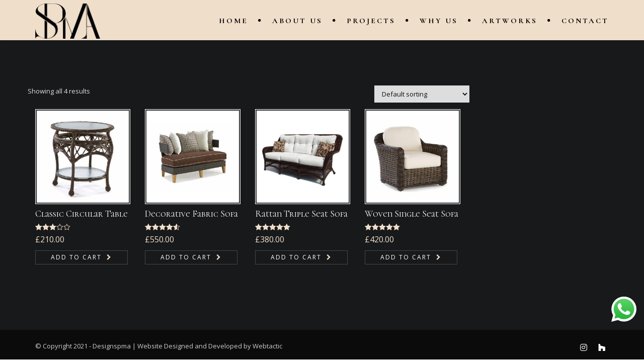

--- FILE ---
content_type: text/html; charset=UTF-8
request_url: https://designspma.com/product-category/sofa/
body_size: 13089
content:
<!DOCTYPE html>
<!--[if IE 7]>
<html class="ie ie7" lang="en-US">
<![endif]-->
<!--[if gte IE 8]>
<html class="ie ie8 no-js lt-ie9" lang="en-US">    
<![endif]-->    
<!--[if !(IE 7) | !(gte IE 8) ]><!-->
<html lang="en-US">
<!--<![endif]-->
<head>
	<meta charset="UTF-8">
	<meta name="viewport" content="width=device-width, initial-scale=1, maximum-scale=1">
	<link rel="profile" href="http://gmpg.org/xfn/11">
	<link rel="pingback" href="https://designspma.com/xmlrpc.php">	
	
    <!-- Favicons
    ================================================== -->
    <link rel="shortcut icon" type="image/x-icon" href="http://designspma.com/wp-content/uploads/2021/03/favlogo.png">	
	
<title>SOFA &#8211; DSPMA</title>
<meta name='robots' content='max-image-preview:large' />
<link rel='dns-prefetch' href='//maps.googleapis.com' />
<link rel='dns-prefetch' href='//fonts.googleapis.com' />
<link rel='dns-prefetch' href='//s.w.org' />
<link rel='preconnect' href='https://fonts.gstatic.com' crossorigin />
<link rel="alternate" type="application/rss+xml" title="DSPMA &raquo; Feed" href="https://designspma.com/feed/" />
<link rel="alternate" type="application/rss+xml" title="DSPMA &raquo; Comments Feed" href="https://designspma.com/comments/feed/" />
<link rel="alternate" type="application/rss+xml" title="DSPMA &raquo; SOFA Category Feed" href="https://designspma.com/product-category/sofa/feed/" />
		<script type="text/javascript">
			window._wpemojiSettings = {"baseUrl":"https:\/\/s.w.org\/images\/core\/emoji\/13.1.0\/72x72\/","ext":".png","svgUrl":"https:\/\/s.w.org\/images\/core\/emoji\/13.1.0\/svg\/","svgExt":".svg","source":{"concatemoji":"https:\/\/designspma.com\/wp-includes\/js\/wp-emoji-release.min.js?ver=5.8.2"}};
			!function(e,a,t){var n,r,o,i=a.createElement("canvas"),p=i.getContext&&i.getContext("2d");function s(e,t){var a=String.fromCharCode;p.clearRect(0,0,i.width,i.height),p.fillText(a.apply(this,e),0,0);e=i.toDataURL();return p.clearRect(0,0,i.width,i.height),p.fillText(a.apply(this,t),0,0),e===i.toDataURL()}function c(e){var t=a.createElement("script");t.src=e,t.defer=t.type="text/javascript",a.getElementsByTagName("head")[0].appendChild(t)}for(o=Array("flag","emoji"),t.supports={everything:!0,everythingExceptFlag:!0},r=0;r<o.length;r++)t.supports[o[r]]=function(e){if(!p||!p.fillText)return!1;switch(p.textBaseline="top",p.font="600 32px Arial",e){case"flag":return s([127987,65039,8205,9895,65039],[127987,65039,8203,9895,65039])?!1:!s([55356,56826,55356,56819],[55356,56826,8203,55356,56819])&&!s([55356,57332,56128,56423,56128,56418,56128,56421,56128,56430,56128,56423,56128,56447],[55356,57332,8203,56128,56423,8203,56128,56418,8203,56128,56421,8203,56128,56430,8203,56128,56423,8203,56128,56447]);case"emoji":return!s([10084,65039,8205,55357,56613],[10084,65039,8203,55357,56613])}return!1}(o[r]),t.supports.everything=t.supports.everything&&t.supports[o[r]],"flag"!==o[r]&&(t.supports.everythingExceptFlag=t.supports.everythingExceptFlag&&t.supports[o[r]]);t.supports.everythingExceptFlag=t.supports.everythingExceptFlag&&!t.supports.flag,t.DOMReady=!1,t.readyCallback=function(){t.DOMReady=!0},t.supports.everything||(n=function(){t.readyCallback()},a.addEventListener?(a.addEventListener("DOMContentLoaded",n,!1),e.addEventListener("load",n,!1)):(e.attachEvent("onload",n),a.attachEvent("onreadystatechange",function(){"complete"===a.readyState&&t.readyCallback()})),(n=t.source||{}).concatemoji?c(n.concatemoji):n.wpemoji&&n.twemoji&&(c(n.twemoji),c(n.wpemoji)))}(window,document,window._wpemojiSettings);
		</script>
		<style type="text/css">
img.wp-smiley,
img.emoji {
	display: inline !important;
	border: none !important;
	box-shadow: none !important;
	height: 1em !important;
	width: 1em !important;
	margin: 0 .07em !important;
	vertical-align: -0.1em !important;
	background: none !important;
	padding: 0 !important;
}
</style>
	<link rel='stylesheet' id='wp-block-library-css'  href='https://designspma.com/wp-includes/css/dist/block-library/style.min.css?ver=5.8.2' type='text/css' media='all' />
<style id='wp-block-library-theme-inline-css' type='text/css'>
#start-resizable-editor-section{display:none}.wp-block-audio figcaption{color:#555;font-size:13px;text-align:center}.is-dark-theme .wp-block-audio figcaption{color:hsla(0,0%,100%,.65)}.wp-block-code{font-family:Menlo,Consolas,monaco,monospace;color:#1e1e1e;padding:.8em 1em;border:1px solid #ddd;border-radius:4px}.wp-block-embed figcaption{color:#555;font-size:13px;text-align:center}.is-dark-theme .wp-block-embed figcaption{color:hsla(0,0%,100%,.65)}.blocks-gallery-caption{color:#555;font-size:13px;text-align:center}.is-dark-theme .blocks-gallery-caption{color:hsla(0,0%,100%,.65)}.wp-block-image figcaption{color:#555;font-size:13px;text-align:center}.is-dark-theme .wp-block-image figcaption{color:hsla(0,0%,100%,.65)}.wp-block-pullquote{border-top:4px solid;border-bottom:4px solid;margin-bottom:1.75em;color:currentColor}.wp-block-pullquote__citation,.wp-block-pullquote cite,.wp-block-pullquote footer{color:currentColor;text-transform:uppercase;font-size:.8125em;font-style:normal}.wp-block-quote{border-left:.25em solid;margin:0 0 1.75em;padding-left:1em}.wp-block-quote cite,.wp-block-quote footer{color:currentColor;font-size:.8125em;position:relative;font-style:normal}.wp-block-quote.has-text-align-right{border-left:none;border-right:.25em solid;padding-left:0;padding-right:1em}.wp-block-quote.has-text-align-center{border:none;padding-left:0}.wp-block-quote.is-large,.wp-block-quote.is-style-large{border:none}.wp-block-search .wp-block-search__label{font-weight:700}.wp-block-group.has-background{padding:1.25em 2.375em;margin-top:0;margin-bottom:0}.wp-block-separator{border:none;border-bottom:2px solid;margin-left:auto;margin-right:auto;opacity:.4}.wp-block-separator:not(.is-style-wide):not(.is-style-dots){width:100px}.wp-block-separator.has-background:not(.is-style-dots){border-bottom:none;height:1px}.wp-block-separator.has-background:not(.is-style-wide):not(.is-style-dots){height:2px}.wp-block-table thead{border-bottom:3px solid}.wp-block-table tfoot{border-top:3px solid}.wp-block-table td,.wp-block-table th{padding:.5em;border:1px solid;word-break:normal}.wp-block-table figcaption{color:#555;font-size:13px;text-align:center}.is-dark-theme .wp-block-table figcaption{color:hsla(0,0%,100%,.65)}.wp-block-video figcaption{color:#555;font-size:13px;text-align:center}.is-dark-theme .wp-block-video figcaption{color:hsla(0,0%,100%,.65)}.wp-block-template-part.has-background{padding:1.25em 2.375em;margin-top:0;margin-bottom:0}#end-resizable-editor-section{display:none}
</style>
<link rel='stylesheet' id='wc-blocks-vendors-style-css'  href='https://designspma.com/wp-content/plugins/woocommerce/packages/woocommerce-blocks/build/wc-blocks-vendors-style.css?ver=6.1.0' type='text/css' media='all' />
<link rel='stylesheet' id='wc-blocks-style-css'  href='https://designspma.com/wp-content/plugins/woocommerce/packages/woocommerce-blocks/build/wc-blocks-style.css?ver=6.1.0' type='text/css' media='all' />
<link rel='stylesheet' id='extendify-sdk-utility-classes-css'  href='https://designspma.com/wp-content/plugins/redux-framework/redux-core/extendify-sdk/public/build/extendify-utilities.css?ver=13.4' type='text/css' media='all' />
<link rel='stylesheet' id='contact-form-7-css'  href='https://designspma.com/wp-content/plugins/contact-form-7/includes/css/styles.css?ver=5.5.3' type='text/css' media='all' />
<link rel='stylesheet' id='rs-plugin-settings-css'  href='https://designspma.com/wp-content/plugins/revslider/public/assets/css/rs6.css?ver=6.4.2' type='text/css' media='all' />
<style id='rs-plugin-settings-inline-css' type='text/css'>
#rs-demo-id {}
</style>
<link rel='stylesheet' id='woocommerce-layout-css'  href='https://designspma.com/wp-content/plugins/woocommerce/assets/css/woocommerce-layout.css?ver=5.9.0' type='text/css' media='all' />
<link rel='stylesheet' id='woocommerce-smallscreen-css'  href='https://designspma.com/wp-content/plugins/woocommerce/assets/css/woocommerce-smallscreen.css?ver=5.9.0' type='text/css' media='only screen and (max-width: 768px)' />
<link rel='stylesheet' id='woocommerce-general-css'  href='https://designspma.com/wp-content/plugins/woocommerce/assets/css/woocommerce.css?ver=5.9.0' type='text/css' media='all' />
<style id='woocommerce-inline-inline-css' type='text/css'>
.woocommerce form .form-row .required { visibility: visible; }
</style>
<link rel='stylesheet' id='archi-fonts-css'  href='https://fonts.googleapis.com/css?family=Allura%7CDosis%3A200%2C300%2C400%2C500%2C600%2C700%2C800%7CMontserrat%3A100%2C100i%2C200%2C200i%2C300%2C300i%2C400%2C400i%2C500%2C500i%2C600%2C600i%2C700%2C700i%2C800%2C800i%2C900%2C900i%7COpen+Sans%3A300%2C300i%2C400%2C400i%2C600%2C600i%2C700%2C700i%2C800%2C800i%7CPT+Sans%3A400%2C400i%2C700%2C700i%7CRaleway%3A100%2C100i%2C200%2C200i%2C300%2C300i%2C400%2C400i%2C500%2C500i%2C600%2C600i%2C700%2C700i%2C800%2C800i%2C900%2C900i%7CRoboto+Slab%3A100%2C300%2C400%2C700&#038;subset=cyrillic%2Ccyrillic-ext%2Cgreek%2Cgreek-ext%2Clatin-ext%2Cvietnamese' type='text/css' media='all' />
<link rel='stylesheet' id='vc_font_awesome_5_shims-css'  href='https://designspma.com/wp-content/plugins/js_composer/assets/lib/bower/font-awesome/css/v4-shims.min.css?ver=6.6.0' type='text/css' media='all' />
<link rel='stylesheet' id='vc_font_awesome_5-css'  href='https://designspma.com/wp-content/plugins/js_composer/assets/lib/bower/font-awesome/css/all.min.css?ver=6.6.0' type='text/css' media='all' />
<link rel='stylesheet' id='archi-awesome-font-css'  href='https://designspma.com/wp-content/themes/archi/fonts/font-awesome/css/font-awesome.css?ver=5.8.2' type='text/css' media='all' />
<link rel='stylesheet' id='archi-et-line-font-css'  href='https://designspma.com/wp-content/themes/archi/fonts/et-line-font/style.css?ver=5.8.2' type='text/css' media='all' />
<link rel='stylesheet' id='archi-elegant-font-css'  href='https://designspma.com/wp-content/themes/archi/fonts/elegant-font/style.css?ver=5.8.2' type='text/css' media='all' />
<link rel='stylesheet' id='archi-bootstrap-css'  href='https://designspma.com/wp-content/themes/archi/css/bootstrap.css?ver=5.8.2' type='text/css' media='all' />
<link rel='stylesheet' id='archi-plugin-css'  href='https://designspma.com/wp-content/themes/archi/css/plugin.css?ver=5.8.2' type='text/css' media='all' />
<link rel='stylesheet' id='archi-style-css'  href='https://designspma.com/wp-content/themes/archi/style.css?ver=4.3.7' type='text/css' media='all' />
<link rel='stylesheet' id='archi-block-style-css'  href='https://designspma.com/wp-content/themes/archi/css/blocks.css?ver=5.8.2' type='text/css' media='all' />
<link rel='stylesheet' id='archi-woocommerce-css'  href='https://designspma.com/wp-content/themes/archi/css/woocommerce.css?ver=5.8.2' type='text/css' media='all' />
<!--[if gte IE 8]>
<link rel='stylesheet' id='archi-theme-new-ie-css'  href='https://designspma.com/wp-content/themes/archi/css/new-ie.css?ver=5.8.2' type='text/css' media='all' />
<![endif]-->
<link rel="preload" as="style" href="https://fonts.googleapis.com/css?family=Cormorant%20Unicase:400,700&#038;display=swap&#038;ver=1618217083" /><link rel="stylesheet" href="https://fonts.googleapis.com/css?family=Cormorant%20Unicase:400,700&#038;display=swap&#038;ver=1618217083" media="print" onload="this.media='all'"><noscript><link rel="stylesheet" href="https://fonts.googleapis.com/css?family=Cormorant%20Unicase:400,700&#038;display=swap&#038;ver=1618217083" /></noscript><script type='text/javascript' src='https://designspma.com/wp-includes/js/jquery/jquery.min.js?ver=3.6.0' id='jquery-core-js'></script>
<script type='text/javascript' src='https://designspma.com/wp-includes/js/jquery/jquery-migrate.min.js?ver=3.3.2' id='jquery-migrate-js'></script>
<script type='text/javascript' src='https://designspma.com/wp-content/plugins/revslider/public/assets/js/rbtools.min.js?ver=6.4.2' id='tp-tools-js'></script>
<script type='text/javascript' src='https://designspma.com/wp-content/plugins/revslider/public/assets/js/rs6.min.js?ver=6.4.2' id='revmin-js'></script>
<script type='text/javascript' src='https://designspma.com/wp-content/plugins/woocommerce/assets/js/jquery-blockui/jquery.blockUI.min.js?ver=2.7.0-wc.5.9.0' id='jquery-blockui-js'></script>
<script type='text/javascript' id='wc-add-to-cart-js-extra'>
/* <![CDATA[ */
var wc_add_to_cart_params = {"ajax_url":"\/wp-admin\/admin-ajax.php","wc_ajax_url":"\/?wc-ajax=%%endpoint%%","i18n_view_cart":"View cart","cart_url":"https:\/\/designspma.com\/cart\/","is_cart":"","cart_redirect_after_add":"no"};
/* ]]> */
</script>
<script type='text/javascript' src='https://designspma.com/wp-content/plugins/woocommerce/assets/js/frontend/add-to-cart.min.js?ver=5.9.0' id='wc-add-to-cart-js'></script>
<script type='text/javascript' src='https://designspma.com/wp-content/plugins/js_composer/assets/js/vendors/woocommerce-add-to-cart.js?ver=6.6.0' id='vc_woocommerce-add-to-cart-js-js'></script>
<script type='text/javascript' src='https://maps.googleapis.com/maps/api/js?key=AIzaSyDZJDaC3vVJjxIi2QHgdctp3Acq8UR2Fgk&#038;ver=5.8.2' id='archi-maps-js-js'></script>
<script type='text/javascript' src='https://designspma.com/wp-content/themes/archi/js/maplace.js?ver=5.8.2' id='archi-maplace-js'></script>
<link rel="https://api.w.org/" href="https://designspma.com/wp-json/" /><link rel="alternate" type="application/json" href="https://designspma.com/wp-json/wp/v2/product_cat/42" /><link rel="EditURI" type="application/rsd+xml" title="RSD" href="https://designspma.com/xmlrpc.php?rsd" />
<link rel="wlwmanifest" type="application/wlwmanifest+xml" href="https://designspma.com/wp-includes/wlwmanifest.xml" /> 
<meta name="generator" content="WordPress 5.8.2" />
<meta name="generator" content="WooCommerce 5.9.0" />
<meta name="framework" content="Redux 4.3.5" />        
    <style type="text/css">    	
		
		/* Subheader Colors */
		#subheader{
							background-image:url(http://demo.archiwp.com/wp-content/themes/archi/images/subheader-1.jpg); 
						background-color:#222222;
		}
		#subheader h1, #subheader h4, #subheader .crumb {
			color: #ECEFF3;
		}	

					/* Header Colors */
			@media only screen and (min-width: 993px) {
				.de-navbar-left.de_light header, .de-navbar-left.de_light,
				.de-navbar-left, header, header.header-bg, .de-navbar-left header, .de-navbar-left #de-sidebar, .mainmenu li li a, .mainmenu li li li a{
				  background-color:#EFDECA;
				}
				.de-navbar-left header .mainmenu li {
					border-color:#1B1B1B;
				}
				header.smaller, header.header-bg.small{
				  background-color:#EFDECA !important;
				  border-bottom-color: #EFDECA !important; 
				}
				.de-navbar-left header.smaller{background-color:#EFDECA !important;}
				.no-subheader header{
					border-bottom-color: #EFDECA; 
				}
				#mainmenu a, .mainmenu li li a, .mainmenu li li li a, .mainmenu li a {
					color: #000000;
				}
				header.smaller #mainmenu > li > a{
					color: #000000;
				}						
			}
			.de-navbar-left header {border-bottom: solid 0px #EFDECA; }			
		
			

		#mainmenu li a:after, #mainmenu li a.mPS2id-highlight, .mainmenu li a.mPS2id-highlight, .de-navbar-left header .mainmenu > li > a:hover,
		header.smaller #mainmenu li a.mPS2id-highlight {
			color: #000000;
		}
		nav ul#mainmenu > li.current-menu-ancestor > a, .mainmenu li.current-menu-item > a, nav ul.mainmenu > li.current-menu-ancestor > a, 
		#mainmenu > li > a:hover, #mainmenu > li.current-menu-item > a, header.smaller #mainmenu > li > a:hover, header.smaller #mainmenu > li.current-menu-item > a {
			color: #000000;opacity:1;
		}
		#mainmenu li.current-menu-ancestor li.current-menu-ancestor > a, #mainmenu li li.active > a,
		header.smaller #mainmenu li li a:hover, #mainmenu li li a:hover {
			background-color: #000000;color:#111;			
		}

		/*Topbar Border Bottom Color */
		header .info {
			border-bottom-color: rgba(255,255,255,0.2);
			color: #FFFFFF;
		}
		header .info ul.social-list li i {
			color: #FFFFFF;
		}

		/* Content Colors */	
		.bg-color, .de_light .bg-fixed.bg-color,
		section.call-to-action,		
		.blog-list .date, .blog-read .date,
		.slider-info .text1,
		.btn-primary, .bg-id-color,
		.pagination .current,
		.pagination .current,
		.pagination .current:hover,
		.pagination .current:hover,
		.pagination .current:focus,
		.pagination .current span:focus, .dropcap,
		.fullwidthbanner-container a.btn,
		.feature-box-big-icon i,
		#testimonial-full, .icon-deco i,
		.blog-list .date-box .day,
		.bloglist .date-box .day,
		.feature-box-small-icon .border,
		.small-border, .team-box .small-border,	.date-post,
		.team-list .small-border,
		.de-team-list .small-border,
		.btn-line:hover,a.btn-line:hover,
		.btn-line.hover,a.btn-line.hover,
		.owl-arrow span, .de-progress .progress-bar,
		#btn-close-x:hover, .box-fx .info, .de_testi blockquote:before,
		.menu-sidebar-menu-container ul li.current_page_item a,
		.widget_nav_menu ul#services-list li:hover,
		.btn-more, .widget .small-border,
		.product img:hover, #btn-search, .form-submit #submit,
		#wp-calendar tbody td#today,
		.de_tab.tab_steps .de_nav li span,
		#services-list li a:hover,
		.de_light #services-list li.active,
		#services-list li.active, .button.btn.btn-line:hover,.woocommerce #respond input#submit, .woocommerce a.button, 
		.woocommerce button.button, .woocommerce input.button, .woocommerce .widget_price_filter .ui-slider .ui-slider-range,
		.woocommerce .widget_price_filter .ui-slider .ui-slider-handle, .woocommerce .widget_price_filter .ui-slider .ui-slider-handle,
		.woocommerce-cart .wc-proceed-to-checkout a.checkout-button, .woocommerce #respond input#submit.alt, .woocommerce a.button.alt, 
		.woocommerce button.button.alt, .woocommerce input.button.alt, .added_to_cart:hover, #back-to-top, .header-light #menu-btn:hover,
		.owl-theme .owl-controls .owl-buttons div, .mb_YTVTime, .socials-sharing a.socials-item:hover, a.btn-custom,
		header.side-header .social-icons-2 ul li a:hover, .pricing-dark.pricing-box .price-row,
		.mainmenu li li a:hover, #services-list .widget_nav_menu ul.menu > li.current-menu-item > a, #services-list > li.current-menu-item > a, 
		#services-list li li.current-menu-item > a, 
		.pricing-s1 .ribbon, #sidebar .widget .small-border, .portfolio-navigation a:hover, .project_filters li a.selected {
			background-color:#EFDECA;
		}
		.woocommerce-cart .wc-proceed-to-checkout a.checkout-button:hover, .woocommerce #respond input#submit.alt:hover, 
		.woocommerce a.button.alt:hover, .woocommerce button.button.alt:hover, .woocommerce input.button.alt:hover {
			background-color: #DAD8DA;
			color: #5D6F93;
		}
		.post-image .owl-theme .owl-controls .owl-page.active span, .pricing-dark.pricing-box .price-row, 
		.de_light .pricing-dark.pricing-box .price-row {
		   background-color:#EFDECA !important;
		}

					#filters a:hover, .filters a:hover{background-color:#111;}
			#filters li.showchild > a, #filters a.selected, #filters a.selected:hover,
			.filters a.selected, .filters a.selected:hover {
				background-color:#EFDECA;
				color: #111;
			}
		
		.feature-box i,
		.slider_text h1, .id-color,
		.pricing-box li h1,
		.title span, i.large:hover,
		.feature-box-small-icon-2 i, address div i,
		.pricing-dark .pricing-box li.price-row, .price,
		.dark .feature-box-small-icon i,
		a.btn-slider:after,
		.feature-box-small-icon i, a.btn-line:after,
		.team-list .social a,
		.de_contact_info i, .de_count,
		.dark .btn-line:hover:after, .dark a.btn-line:hover:after, .dark a.btn-line.hover:after,
		a.btn-text:after,
		.separator span  i,
		address div strong,
		address span strong,
		.de_testi_by, .pf_text,
		.dark .btn-line:after, .dark  a.btn-line:after, .crumb a,
		.post-info a, .comments_number, .date .c_reply a,
		.search-form:before, h3 b, .woocommerce .star-rating span,
		.woocommerce .star-rating:before, .woocommerce div.product p.price, .woocommerce div.product span.price,
		.woocommerce div.product .woocommerce-tabs ul.tabs li.active a, .de_light.woocommerce p.stars a,
		.de_light.woocommerce p.stars a, .pricing-box h1, .de_light .pricing-box h1, h1.title strong, header .info ul.social-list li a:hover i,
		header .info ul.info-list li span, header .info ul.info-list li strong, header .info ul.info-list li i, .added_to_cart:after,
		.portfolio-icon:hover, .portfolio-icon a:hover i, .de-navbar-left #subheader .crumb a, .mb_YTVPBar, .post-controls a:hover strong, 
		.folio-style2 .folio-info h3 a:hover, .text-slider .text-item b, .style-3 b, .share-holder .social-links.rounded-share-icons a:hover i,
		.woocommerce span.onsale, .woocommerce-info .showcoupon, .pricing-s1 .bottom i, .expand h4:after, ul.sidebar-style-2 li:hover a, 
		ul.sidebar-style-2 li.active a, .pr_text, .portfolio-navigation a i, blockquote.s1  span.rating i, .process-sync2 .synced .item p, 
		.process-sync2 .item:hover p, .topbar-login li i
		{
			color:#EFDECA;
		}

		ul.sidebar-style-2 li.active, ul.sidebar-style-2 li:hover {border-left-color:#EFDECA;}
		.pricing-dark.pricing-box h1, .de_light .pricing-dark.pricing-box h1 {color: #fff;}

		.feature-box i,
		.pagination .current,
		.pagination .current,
		.pagination .current:hover,
		.pagination .current:hover,
		.pagination .current:focus,
		.pagination .current:focus
		.feature-box-big-icon i:after,
		.social-icons i,
		.btn-line:hover,a.btn-line:hover,
		.btn-line.hover,a.btn-line:hover,
		.product img:hover,
		.wpcf7 input[type=text]:focus,.wpcf7 input[type=email]:focus,.wpcf7 input[type=tel]:focus,.wpcf7 textarea:focus, #search:focus,
		.de_light .wpcf7  input[type=text]:focus,.de_light .wpcf7  input[type=tel]:focus,.de_light .wpcf7 textarea:focus,
		.de_light .wpcf7 #search:focus, .comment-form input[type='text']:focus,.comment-form input[type='email']:focus,.comment-form textarea:focus, 
		.socials-sharing a.socials-item:hover, .woocommerce span.onsale, .portfolio-navigation a:hover,
		.wpcf7 input[type=number]:focus, .wpcf7 select.wpcf7-select:focus
		{
			border-color:#EFDECA;
			outline: 0px;
		}

		.comment-form textarea:focus{
			border:1px solid #EFDECA!important;
		}

		.box-fx .inner,
		.dark .box-fx .inner,
		.post-image,
		.arrow-up
		{
			border-bottom-color:#EFDECA;
		}

		.arrow-down{
			border-top-color:#EFDECA;
		}

		.callbacks_nav {
			background-color:#EFDECA;
		}

		.de_tab .de_nav li span {
			border: 2px solid #EFDECA;
		}

		.feature-box-big-icon i:after {
			border-color: #EFDECA transparent; /*same colour as the lower of the bubble's gradient*/
		}

		.de_review li.active img{
			border:solid 4px #EFDECA;
		}
		.post-text blockquote {
		    border-left: 5px solid #EFDECA;
		}

		#subheader.portfolio-top-image {
			background-image: url();
		}
		
		/**** Custom CSS Footer ****/		
		footer .widget_recent_entries li, footer .widget_archive li,
		footer .widget_categories li, footer .widget_nav_menu li, 
		footer .widget_pages li, footer .widget_meta li, address span {
		    border-bottom-color: #222222;    
		}

					/*CSS Code Disable or Enable Breadcrumb*/	
			#subheader .crumb {display:none;}
		
		@media only screen and (max-width: 992px) {
			/* Styling Mobile Side Navigation */
		    body.de-navbar-left .side-header, body.de-navbar-left  header.side-header .mainmenu{ 
		    	background: #EFDECA;		    }
		    body.de-navbar-left  header.side-header .mainmenu a{
		    	color: #000000;		    }
		    body.de-navbar-left  header.side-header .mainmenu > li {
		    			    }
		    .mainmenu li ul{
		    			    }
		    .mainmenu li ul li a{
		    							    }
		    #menu-btn:hover{
		    	background: #EFDECA;
		    }

		    /* Styling Mobile Header */
		    header.header-bg, header, header.transparent {
		    	background: #EFDECA;		    }
		    header #mainmenu li ul li:first-child, header #mainmenu li ul ul{
		    			    }
		    #mainmenu li, header #mainmenu li ul ul li:last-child{
		    			    }
		    #mainmenu li ul li a{
		    							    }
		    #mainmenu li a, #mainmenu li li a{
		    	color: #000000;		    }
		    		    
			header #mainmenu li span{				
				background:url(http://designspma.com/wp-content/themes/archi/images/ui/arrow-down.png) center no-repeat;				
			}			
			header #mainmenu li span.active{
				background:url(http://designspma.com/wp-content/themes/archi/images/ui/arrow-up.png) center no-repeat;
			}
		}
    	header.header-light {
    background: #efdeca;
}
header.smaller:not(.header-bottom).header-light {
    background: #efdeca;
    border-bottom-color: #eee;
}
header div#logo a img {
    max-width: 340px;
    max-height: 70px;
}    </style>
	<noscript><style>.woocommerce-product-gallery{ opacity: 1 !important; }</style></noscript>
	<style type="text/css">.recentcomments a{display:inline !important;padding:0 !important;margin:0 !important;}</style><meta name="generator" content="Powered by WPBakery Page Builder - drag and drop page builder for WordPress."/>
<meta name="generator" content="Powered by Slider Revolution 6.4.2 - responsive, Mobile-Friendly Slider Plugin for WordPress with comfortable drag and drop interface." />
<script type="text/javascript">function setREVStartSize(e){
			//window.requestAnimationFrame(function() {				 
				window.RSIW = window.RSIW===undefined ? window.innerWidth : window.RSIW;	
				window.RSIH = window.RSIH===undefined ? window.innerHeight : window.RSIH;	
				try {								
					var pw = document.getElementById(e.c).parentNode.offsetWidth,
						newh;
					pw = pw===0 || isNaN(pw) ? window.RSIW : pw;
					e.tabw = e.tabw===undefined ? 0 : parseInt(e.tabw);
					e.thumbw = e.thumbw===undefined ? 0 : parseInt(e.thumbw);
					e.tabh = e.tabh===undefined ? 0 : parseInt(e.tabh);
					e.thumbh = e.thumbh===undefined ? 0 : parseInt(e.thumbh);
					e.tabhide = e.tabhide===undefined ? 0 : parseInt(e.tabhide);
					e.thumbhide = e.thumbhide===undefined ? 0 : parseInt(e.thumbhide);
					e.mh = e.mh===undefined || e.mh=="" || e.mh==="auto" ? 0 : parseInt(e.mh,0);		
					if(e.layout==="fullscreen" || e.l==="fullscreen") 						
						newh = Math.max(e.mh,window.RSIH);					
					else{					
						e.gw = Array.isArray(e.gw) ? e.gw : [e.gw];
						for (var i in e.rl) if (e.gw[i]===undefined || e.gw[i]===0) e.gw[i] = e.gw[i-1];					
						e.gh = e.el===undefined || e.el==="" || (Array.isArray(e.el) && e.el.length==0)? e.gh : e.el;
						e.gh = Array.isArray(e.gh) ? e.gh : [e.gh];
						for (var i in e.rl) if (e.gh[i]===undefined || e.gh[i]===0) e.gh[i] = e.gh[i-1];
											
						var nl = new Array(e.rl.length),
							ix = 0,						
							sl;					
						e.tabw = e.tabhide>=pw ? 0 : e.tabw;
						e.thumbw = e.thumbhide>=pw ? 0 : e.thumbw;
						e.tabh = e.tabhide>=pw ? 0 : e.tabh;
						e.thumbh = e.thumbhide>=pw ? 0 : e.thumbh;					
						for (var i in e.rl) nl[i] = e.rl[i]<window.RSIW ? 0 : e.rl[i];
						sl = nl[0];									
						for (var i in nl) if (sl>nl[i] && nl[i]>0) { sl = nl[i]; ix=i;}															
						var m = pw>(e.gw[ix]+e.tabw+e.thumbw) ? 1 : (pw-(e.tabw+e.thumbw)) / (e.gw[ix]);					
						newh =  (e.gh[ix] * m) + (e.tabh + e.thumbh);
					}				
					if(window.rs_init_css===undefined) window.rs_init_css = document.head.appendChild(document.createElement("style"));					
					document.getElementById(e.c).height = newh+"px";
					window.rs_init_css.innerHTML += "#"+e.c+"_wrapper { height: "+newh+"px }";				
				} catch(e){
					console.log("Failure at Presize of Slider:" + e)
				}					   
			//});
		  };</script>
<style id="archi_option-dynamic-css" title="dynamic-css" class="redux-options-output">#royal_preloader.royal_preloader_logo .royal_preloader_percentage, #jprePercentage{font-display:swap;}h1{font-family:"Cormorant Unicase";font-weight:400;font-style:normal;font-display:swap;}h2{font-family:"Cormorant Unicase";font-weight:normal;font-style:normal;font-display:swap;}h3{font-family:"Cormorant Unicase";font-weight:normal;font-style:normal;font-display:swap;}h4{font-family:"Cormorant Unicase";font-weight:normal;font-style:normal;font-display:swap;}h5{font-family:"Cormorant Unicase";font-weight:normal;font-style:normal;font-display:swap;}h6{font-family:"Cormorant Unicase";font-weight:normal;font-style:normal;font-display:swap;}#mainmenu > li > a, .mainmenu > li > a{font-family:"Cormorant Unicase";line-height:33px;font-weight:700;font-style:normal;font-size:15px;font-display:swap;}#mainmenu li li a, .mainmenu li li a{font-family:"Cormorant Unicase";font-weight:normal;font-style:normal;font-display:swap;}#filters a, .filters a{color:#888;}footer{color:#CCCCCC;}footer .widget h3{color:#FFFFFF;}footer{background-color:#000000;}.subfooter{color:#CCCCCC;}.subfooter{background-color:#0B0B0B;}.subfooter{border-top-color:#0B0B0B;}footer a, address span a, footer .widget_recent_entries li a, footer .widget_archive li a,footer .widget_categories li a, footer .widget_nav_menu li a, footer .widget_pages li a, footer .widget_meta li a{color:#ccc;}footer a:hover, address span a:hover, footer .widget_recent_entries li a:hover, footer .widget_archive li a:hover,footer .widget_categories li a:hover, footer .widget_nav_menu li a:hover, footer .widget_pages li a:hover, footer .widget_meta li a:hover{color:#ccc;}footer a:active, address span a:active, footer .widget_recent_entries li a:active, footer .widget_archive li a:active,footer .widget_categories li a:active, footer .widget_nav_menu li a:active, footer .widget_pages li a:active, footer .widget_meta li a:active{color:#ccc;}.social-icons ul li a{color:#fff;}.social-icons ul li a:hover{color:#333;}.social-icons ul li a:active{color:#333;}footer .main-footer, .de-navbar-left footer.footer-side-nav .mainfooter{padding-top:40px;padding-bottom:0px;}.subfooter, .de-navbar-left footer.footer-side-nav .subfooter{padding-top:20px;padding-bottom:10px;}#back-to-top{right:40;bottom:40;}body{font-display:swap;}</style><noscript><style> .wpb_animate_when_almost_visible { opacity: 1; }</style></noscript></head>
<body class="archive tax-product_cat term-sofa term-42 wp-embed-responsive theme-archi woocommerce woocommerce-page woocommerce-no-js no-subheader archi-theme-ver-4.3.7 wordpress-version-5.8.2 wpb-js-composer js-comp-ver-6.6.0 vc_responsive">
<div id="wrapper">
    <!-- header begin -->
    <header class="site-header  header-bg"> 
    
        <div class="container">
            <div class="row">
                <div class="col-md-12">
                    <div id="logo">
                        <a href="https://designspma.com/">
                            <img class="logo-static" src="http://designspma.com/wp-content/uploads/2021/03/spma-logo.png" alt="DSPMA">
                                                            <img class="logo-scroll" src="http://designspma.com/wp-content/uploads/2021/03/spma-logo.png" alt="DSPMA">
                                                    </a>
                    </div>
                    <span id="menu-btn"></span>
                    <!-- mainmenu begin -->
                    <nav>
                                                <ul id="mainmenu" ><li id="menu-item-1572" class="menu-item menu-item-type-post_type menu-item-object-page menu-item-home menu-item-1572"><a  title="Home" href="https://designspma.com/">Home</a></li>
<li id="menu-item-1569" class="menu-item menu-item-type-post_type menu-item-object-page menu-item-1569"><a  title="About us" href="https://designspma.com/about/">About us</a></li>
<li id="menu-item-1699" class="menu-item menu-item-type-post_type menu-item-object-page menu-item-1699"><a  title="Projects" href="https://designspma.com/projects-2/">Projects</a></li>
<li id="menu-item-1721" class="menu-item menu-item-type-post_type menu-item-object-page menu-item-has-children menu-item-1721 "><a  title="Why Us" href="https://designspma.com/why-us/">Why Us </a>
<ul role="menu" class=" sub-menu">
	<li id="menu-item-33593" class="menu-item menu-item-type-post_type menu-item-object-post menu-item-33593"><a  title="Un Festin Sucré et Généreux: La Sweet Bonanza Gratuit Qui Émerveille et Ravit les Sens de Chacun" href="https://designspma.com/2021/10/30/un-festin-sucre-et-genereux-la-sweet-bonanza-gratuit-qui-emerveille-et-ravit-les-sens-de-chacun/">Un Festin Sucré et Généreux: La Sweet Bonanza Gratuit Qui Émerveille et Ravit les Sens de Chacun</a></li>
</ul>
</li>
<li id="menu-item-1592" class="menu-item menu-item-type-post_type menu-item-object-page menu-item-1592"><a  title="Artworks" href="https://designspma.com/services-list/">Artworks</a></li>
<li id="menu-item-1571" class="menu-item menu-item-type-post_type menu-item-object-page menu-item-1571"><a  title="Contact" href="https://designspma.com/contact/">Contact</a></li>
</ul>                       
                    </nav>
                </div>
                <!-- mainmenu close -->
            </div>
        </div>
    </header>
    <!-- header close -->

    	
		    <section class="no-subpage"></section>
			

	<div id="content" role="main"><div class="container"><div class="row">	

		
		<div class="col-md-9">
			
									<div class="row">
						<div class="woocommerce-notices-wrapper"></div><p class="woocommerce-result-count">
	Showing all 4 results</p>
<form class="woocommerce-ordering" method="get">
	<select name="orderby" class="orderby" aria-label="Shop order">
					<option value="menu_order"  selected='selected'>Default sorting</option>
					<option value="popularity" >Sort by popularity</option>
					<option value="rating" >Sort by average rating</option>
					<option value="date" >Sort by latest</option>
					<option value="price" >Sort by price: low to high</option>
					<option value="price-desc" >Sort by price: high to low</option>
			</select>
	<input type="hidden" name="paged" value="1" />
	</form>
					</div>
					<div>
						<div class="products row columns-4">
							<div class="col-md-3 col-sm-6 col-xs-6 product type-product post-730 status-publish first instock product_cat-chair product_cat-desk product_cat-misc product_cat-sofa has-post-thumbnail shipping-taxable purchasable product-type-simple">
		<a href="https://designspma.com/product/happy-ninja-2/">
		<img width="300" height="300" src="https://designspma.com/wp-content/uploads/2013/06/2-300x300.jpg" class="attachment-woocommerce_thumbnail size-woocommerce_thumbnail" alt="" loading="lazy" srcset="https://designspma.com/wp-content/uploads/2013/06/2-300x300.jpg 300w, https://designspma.com/wp-content/uploads/2013/06/2-100x100.jpg 100w, https://designspma.com/wp-content/uploads/2013/06/2-150x150.jpg 150w, https://designspma.com/wp-content/uploads/2013/06/2.jpg 600w" sizes="(max-width: 300px) 100vw, 300px" title="2" />	</a>
	<h4>
		<a href="https://designspma.com/product/happy-ninja-2/">
			Classic Circular Table		</a>
	</h4>
	<div class="star-rating" role="img" aria-label="Rated 3.00 out of 5"><span style="width:60%">Rated <strong class="rating">3.00</strong> out of 5</span></div>
	<div class="price"><span class="woocommerce-Price-amount amount"><bdi><span class="woocommerce-Price-currencySymbol">&pound;</span>210.00</bdi></span></div>
	
	<a href="?add-to-cart=730" data-quantity="1" class="button btn btn-line button product_type_simple add_to_cart_button ajax_add_to_cart" data-product_id="730" data-product_sku="" aria-label="Add &ldquo;Classic Circular Table&rdquo; to your cart" rel="nofollow">Add to cart</a> 
</div><div class="col-md-3 col-sm-6 col-xs-6 product type-product post-19 status-publish instock product_cat-bed product_cat-misc product_cat-sofa has-post-thumbnail shipping-taxable purchasable product-type-simple">
		<a href="https://designspma.com/product/premium-quality/">
		<img width="300" height="300" src="https://designspma.com/wp-content/uploads/2013/06/6-300x300.jpg" class="attachment-woocommerce_thumbnail size-woocommerce_thumbnail" alt="" loading="lazy" srcset="https://designspma.com/wp-content/uploads/2013/06/6-300x300.jpg 300w, https://designspma.com/wp-content/uploads/2013/06/6-100x100.jpg 100w, https://designspma.com/wp-content/uploads/2013/06/6-150x150.jpg 150w, https://designspma.com/wp-content/uploads/2013/06/6.jpg 600w" sizes="(max-width: 300px) 100vw, 300px" title="6" />	</a>
	<h4>
		<a href="https://designspma.com/product/premium-quality/">
			Decorative Fabric Sofa		</a>
	</h4>
	<div class="star-rating" role="img" aria-label="Rated 4.50 out of 5"><span style="width:90%">Rated <strong class="rating">4.50</strong> out of 5</span></div>
	<div class="price"><span class="woocommerce-Price-amount amount"><bdi><span class="woocommerce-Price-currencySymbol">&pound;</span>550.00</bdi></span></div>
	
	<a href="?add-to-cart=19" data-quantity="1" class="button btn btn-line button product_type_simple add_to_cart_button ajax_add_to_cart" data-product_id="19" data-product_sku="" aria-label="Add &ldquo;Decorative Fabric Sofa&rdquo; to your cart" rel="nofollow">Add to cart</a> 
</div><div class="col-md-3 col-sm-6 col-xs-6 product type-product post-744 status-publish instock product_cat-sofa has-post-thumbnail downloadable shipping-taxable purchasable product-type-simple">
		<a href="https://designspma.com/product/woo-album-4/">
		<img width="300" height="300" src="https://designspma.com/wp-content/uploads/2013/06/12-300x300.jpg" class="attachment-woocommerce_thumbnail size-woocommerce_thumbnail" alt="" loading="lazy" srcset="https://designspma.com/wp-content/uploads/2013/06/12-300x300.jpg 300w, https://designspma.com/wp-content/uploads/2013/06/12-100x100.jpg 100w, https://designspma.com/wp-content/uploads/2013/06/12-150x150.jpg 150w, https://designspma.com/wp-content/uploads/2013/06/12.jpg 600w" sizes="(max-width: 300px) 100vw, 300px" title="12" />	</a>
	<h4>
		<a href="https://designspma.com/product/woo-album-4/">
			Rattan Triple Seat Sofa		</a>
	</h4>
	<div class="star-rating" role="img" aria-label="Rated 5.00 out of 5"><span style="width:100%">Rated <strong class="rating">5.00</strong> out of 5</span></div>
	<div class="price"><span class="woocommerce-Price-amount amount"><bdi><span class="woocommerce-Price-currencySymbol">&pound;</span>380.00</bdi></span></div>
	
	<a href="?add-to-cart=744" data-quantity="1" class="button btn btn-line button product_type_simple add_to_cart_button ajax_add_to_cart" data-product_id="744" data-product_sku="" aria-label="Add &ldquo;Rattan Triple Seat Sofa&rdquo; to your cart" rel="nofollow">Add to cart</a> 
</div><div class="col-md-3 col-sm-6 col-xs-6 product type-product post-726 status-publish last instock product_cat-bed product_cat-sofa has-post-thumbnail shipping-taxable purchasable product-type-simple">
		<a href="https://designspma.com/product/happy-ninja/">
		<img width="300" height="300" src="https://designspma.com/wp-content/uploads/2013/06/13-300x300.jpg" class="attachment-woocommerce_thumbnail size-woocommerce_thumbnail" alt="" loading="lazy" srcset="https://designspma.com/wp-content/uploads/2013/06/13-300x300.jpg 300w, https://designspma.com/wp-content/uploads/2013/06/13-100x100.jpg 100w, https://designspma.com/wp-content/uploads/2013/06/13-150x150.jpg 150w, https://designspma.com/wp-content/uploads/2013/06/13.jpg 600w" sizes="(max-width: 300px) 100vw, 300px" title="1" />	</a>
	<h4>
		<a href="https://designspma.com/product/happy-ninja/">
			Woven Single Seat Sofa		</a>
	</h4>
	<div class="star-rating" role="img" aria-label="Rated 5.00 out of 5"><span style="width:100%">Rated <strong class="rating">5.00</strong> out of 5</span></div>
	<div class="price"><span class="woocommerce-Price-amount amount"><bdi><span class="woocommerce-Price-currencySymbol">&pound;</span>420.00</bdi></span></div>
	
	<a href="?add-to-cart=726" data-quantity="1" class="button btn btn-line button product_type_simple add_to_cart_button ajax_add_to_cart" data-product_id="726" data-product_sku="" aria-label="Add &ldquo;Woven Single Seat Sofa&rdquo; to your cart" rel="nofollow">Add to cart</a> 
</div>
						</div>
					</div>
									
				
		</div>

			        <div class="col-md-3">
							</div>
	    
	</div></div></div>	

	<!-- footer begin -->
	<footer class="no-padding" >				
			
							
		<div class="subfooter ">
			<div class="container">
				<div class="row">
										<div class="col-md-6">
						© Copyright 2021 - Designspma | Website Designed and Developed by <a href="https://www.webtactic.in">Webtactic</a>                     
					</div>

											<div class="col-md-6 text-right">
							<div class="social-icons">
								<ul>
									                                
									                                
																																				                                
									  
																		                                                            
									                               
																			<li><a target="_blank" href="https://www.instagram.com/design_spma/"><i class="fa fa-instagram"></i></a></li>
									  
																																																															<li><a target="_blank" href="https://www.houzz.in/hznb/professionals/interior-designers-and-decorators/spma-pfvwin-pf~1103183139"><i class="fa fa-houzz" aria-hidden="true"></i></a></li> 
	                            </ul>                                  
							</div>
						</div>  
					                      
				</div>
			</div>
		</div>

		<a id="back-to-top" href="#" class="show"></a>
	</footer>

</div><!-- #wrapper -->


        <script type="text/javascript">
            window.jQuery = window.$ = jQuery;  
            (function($) { "use strict";                

                /* Enable/Disable Animate Scroll on Desktop and Mobile */
                                                            jQuery(document).ready(function() {'use strict';                                                     
                            new WOW().init();                         
                        });
                                    
            })(jQuery);
        </script>
    <!-- Click to Chat - https://holithemes.com/plugins/click-to-chat/  v3.6 -->  
            <div class="ht-ctc ht-ctc-chat ctc-analytics ctc_wp_desktop style-3  " id="ht-ctc-chat"  
                style="display: none;  position: fixed; bottom: 80px; right: 15px;"   >
                                <div class="ht_ctc_style ht_ctc_chat_style">
                <div  style="display:flex;justify-content:center;align-items:center; ">
    <p class="ctc-analytics ctc_cta ht-ctc-cta  ht-ctc-cta-hover " style="padding: 0px 16px; line-height: 1.6; font-size: 15px; background-color: #25d366; color: #ffffff; border-radius:10px; margin:0 10px;  display: none; order: 0; ">WhatsApp us</p>
    <svg style="pointer-events:none; display:block; height:50px; width:50px;" width="50px" height="50px" viewBox="0 0 1219.547 1225.016">
        <path fill="#E0E0E0" d="M1041.858 178.02C927.206 63.289 774.753.07 612.325 0 277.617 0 5.232 272.298 5.098 606.991c-.039 106.986 27.915 211.42 81.048 303.476L0 1225.016l321.898-84.406c88.689 48.368 188.547 73.855 290.166 73.896h.258.003c334.654 0 607.08-272.346 607.222-607.023.056-162.208-63.052-314.724-177.689-429.463zm-429.533 933.963h-.197c-90.578-.048-179.402-24.366-256.878-70.339l-18.438-10.93-191.021 50.083 51-186.176-12.013-19.087c-50.525-80.336-77.198-173.175-77.16-268.504.111-278.186 226.507-504.503 504.898-504.503 134.812.056 261.519 52.604 356.814 147.965 95.289 95.36 147.728 222.128 147.688 356.948-.118 278.195-226.522 504.543-504.693 504.543z"/>
        <linearGradient id="htwaicona-chat" gradientUnits="userSpaceOnUse" x1="609.77" y1="1190.114" x2="609.77" y2="21.084">
            <stop offset="0" stop-color="#20b038"/>
            <stop offset="1" stop-color="#60d66a"/>
        </linearGradient>
        <path fill="url(#htwaicona-chat)" d="M27.875 1190.114l82.211-300.18c-50.719-87.852-77.391-187.523-77.359-289.602.133-319.398 260.078-579.25 579.469-579.25 155.016.07 300.508 60.398 409.898 169.891 109.414 109.492 169.633 255.031 169.57 409.812-.133 319.406-260.094 579.281-579.445 579.281-.023 0 .016 0 0 0h-.258c-96.977-.031-192.266-24.375-276.898-70.5l-307.188 80.548z"/>
        <image overflow="visible" opacity=".08" width="682" height="639" transform="translate(270.984 291.372)"/>
        <path fill-rule="evenodd" clip-rule="evenodd" fill="#FFF" d="M462.273 349.294c-11.234-24.977-23.062-25.477-33.75-25.914-8.742-.375-18.75-.352-28.742-.352-10 0-26.25 3.758-39.992 18.766-13.75 15.008-52.5 51.289-52.5 125.078 0 73.797 53.75 145.102 61.242 155.117 7.5 10 103.758 166.266 256.203 226.383 126.695 49.961 152.477 40.023 179.977 37.523s88.734-36.273 101.234-71.297c12.5-35.016 12.5-65.031 8.75-71.305-3.75-6.25-13.75-10-28.75-17.5s-88.734-43.789-102.484-48.789-23.75-7.5-33.75 7.516c-10 15-38.727 48.773-47.477 58.773-8.75 10.023-17.5 11.273-32.5 3.773-15-7.523-63.305-23.344-120.609-74.438-44.586-39.75-74.688-88.844-83.438-103.859-8.75-15-.938-23.125 6.586-30.602 6.734-6.719 15-17.508 22.5-26.266 7.484-8.758 9.984-15.008 14.984-25.008 5-10.016 2.5-18.773-1.25-26.273s-32.898-81.67-46.234-111.326z"/>
        <path fill="#FFF" d="M1036.898 176.091C923.562 62.677 772.859.185 612.297.114 281.43.114 12.172 269.286 12.039 600.137 12 705.896 39.633 809.13 92.156 900.13L7 1211.067l318.203-83.438c87.672 47.812 186.383 73.008 286.836 73.047h.255.003c330.812 0 600.109-269.219 600.25-600.055.055-160.343-62.328-311.108-175.649-424.53zm-424.601 923.242h-.195c-89.539-.047-177.344-24.086-253.93-69.531l-18.227-10.805-188.828 49.508 50.414-184.039-11.875-18.867c-49.945-79.414-76.312-171.188-76.273-265.422.109-274.992 223.906-498.711 499.102-498.711 133.266.055 258.516 52 352.719 146.266 94.195 94.266 146.031 219.578 145.992 352.852-.118 274.999-223.923 498.749-498.899 498.749z"/>
    </svg></div>                </div>
            </div>
                        <span class="ht_ctc_chat_data" 
                data-no_number=""
                data-settings="{&quot;number&quot;:&quot;919920653124&quot;,&quot;pre_filled&quot;:&quot;Hello!&quot;,&quot;dis_m&quot;:&quot;show&quot;,&quot;dis_d&quot;:&quot;show&quot;,&quot;css&quot;:&quot;display: none; cursor: pointer; z-index: 99999999;&quot;,&quot;pos_d&quot;:&quot;position: fixed; bottom: 80px; right: 15px;&quot;,&quot;pos_m&quot;:&quot;position: fixed; bottom: 40px; right: 10px;&quot;,&quot;schedule&quot;:&quot;no&quot;,&quot;se&quot;:150,&quot;ani&quot;:&quot;no-animations&quot;,&quot;web&quot;:&quot;y&quot;,&quot;ga&quot;:&quot;yes&quot;,&quot;fb&quot;:&quot;yes&quot;}" 
            ></span>
            	<script type="text/javascript">
		(function () {
			var c = document.body.className;
			c = c.replace(/woocommerce-no-js/, 'woocommerce-js');
			document.body.className = c;
		})();
	</script>
	<script type='text/javascript' id='ht_ctc_app_js-js-extra'>
/* <![CDATA[ */
var ht_ctc_chat_var = {"number":"919920653124","pre_filled":"Hello!","dis_m":"show","dis_d":"show","css":"display: none; cursor: pointer; z-index: 99999999;","pos_d":"position: fixed; bottom: 80px; right: 15px;","pos_m":"position: fixed; bottom: 40px; right: 10px;","schedule":"no","se":"150","ani":"no-animations","web":"y","ga":"yes","fb":"yes"};
/* ]]> */
</script>
<script type='text/javascript' src='https://designspma.com/wp-content/plugins/click-to-chat-for-whatsapp/new/inc/assets/js/332.app.js?ver=3.6' id='ht_ctc_app_js-js'></script>
<script type='text/javascript' src='https://designspma.com/wp-includes/js/dist/vendor/regenerator-runtime.min.js?ver=0.13.7' id='regenerator-runtime-js'></script>
<script type='text/javascript' src='https://designspma.com/wp-includes/js/dist/vendor/wp-polyfill.min.js?ver=3.15.0' id='wp-polyfill-js'></script>
<script type='text/javascript' id='contact-form-7-js-extra'>
/* <![CDATA[ */
var wpcf7 = {"api":{"root":"https:\/\/designspma.com\/wp-json\/","namespace":"contact-form-7\/v1"}};
/* ]]> */
</script>
<script type='text/javascript' src='https://designspma.com/wp-content/plugins/contact-form-7/includes/js/index.js?ver=5.5.3' id='contact-form-7-js'></script>
<script type='text/javascript' src='https://designspma.com/wp-content/plugins/woocommerce/assets/js/js-cookie/js.cookie.min.js?ver=2.1.4-wc.5.9.0' id='js-cookie-js'></script>
<script type='text/javascript' id='woocommerce-js-extra'>
/* <![CDATA[ */
var woocommerce_params = {"ajax_url":"\/wp-admin\/admin-ajax.php","wc_ajax_url":"\/?wc-ajax=%%endpoint%%"};
/* ]]> */
</script>
<script type='text/javascript' src='https://designspma.com/wp-content/plugins/woocommerce/assets/js/frontend/woocommerce.min.js?ver=5.9.0' id='woocommerce-js'></script>
<script type='text/javascript' id='wc-cart-fragments-js-extra'>
/* <![CDATA[ */
var wc_cart_fragments_params = {"ajax_url":"\/wp-admin\/admin-ajax.php","wc_ajax_url":"\/?wc-ajax=%%endpoint%%","cart_hash_key":"wc_cart_hash_b50537c5fe4e7c75fb7528830b4b7f52","fragment_name":"wc_fragments_b50537c5fe4e7c75fb7528830b4b7f52","request_timeout":"5000"};
/* ]]> */
</script>
<script type='text/javascript' src='https://designspma.com/wp-content/plugins/woocommerce/assets/js/frontend/cart-fragments.min.js?ver=5.9.0' id='wc-cart-fragments-js'></script>
<script type='text/javascript' src='https://designspma.com/wp-content/themes/archi/js/wow.min.js?ver=5.8.2' id='archi-wow-js-js'></script>
<script type='text/javascript' src='https://designspma.com/wp-content/themes/archi/js/total1.js?ver=5.8.2' id='archi-total-js'></script>
<script type='text/javascript' src='https://designspma.com/wp-content/themes/archi/js/designesia.js?ver=5.8.2' id='archi-scripts-js'></script>
<script type='text/javascript' src='https://designspma.com/wp-includes/js/wp-embed.min.js?ver=5.8.2' id='wp-embed-js'></script>
</body>
</html>

--- FILE ---
content_type: application/javascript
request_url: https://designspma.com/wp-content/themes/archi/js/designesia.js?ver=5.8.2
body_size: 6131
content:
(function($){ "use strict";	

	var v_count = '0';

	/* Page scroll to id */
	if ($('body').hasClass("de-navbar-left")) {
       	$(".mainmenu li a, a.scroll-to").mPageScroll2id({
	        highlightSelector: ".mainmenu li a",
	        offset: 0,
	        scrollSpeed:750,
	        scrollEasing: "easeInOutCubic"
	    });	
    } else {
       	$("#mainmenu li a, a.scroll-to").mPageScroll2id({
	        highlightSelector: "#mainmenu li a",
	        offset: 70,
	        scrollSpeed:750,
	        scrollEasing: "easeInOutCubic"
	    }); 
    }

	/* ========================================== 
    Header Mobile
    ========================================== */
    $( "#menu-btn" ).on('click', function() {
        $(this).toggleClass( "active" );
        if ($(this).hasClass( "active" )) {
            $('#mainmenu, .mainmenu').stop(true, true).slideDown();
        }else{
            $('#mainmenu, .mainmenu').stop(true, true).slideUp();
        }       
    });

	/*mobile_mainmenu create span*/
    $('#mainmenu li:has(ul)').prepend('<span class="arrow"></span>');
    $("#mainmenu > li span.arrow").click(function() {
        $(this).parent().find("> ul").stop(true, true).slideToggle();
        $(this).toggleClass( "active" ); 
    });


    /* --------------------------------------------------
    * function
    * --------------------------------------------------*/
    function video_autosize(){
        $('.de-video-container').each(function() {
            var height_1 = $(this).css("height");
            var height_2 = $(this).find(".de-video-content").css("height");
            var newheight = (height_1.substring(0, height_1.length - 2)-height_2.substring(0, height_2.length - 2))/2;
            $(this).find('.de-video-overlay').css("height", height_1);
            $(this).find(".de-video-content").animate({'margin-top': newheight},'fast');
        });
    }

    function init() {        
        var sh = $('#de-sidebar').css("height");
        var dh = $(window).innerHeight();
        var h  = parseInt(sh) - parseInt(dh);
        var header_height = parseInt($('.site-header').height(), 10);
        var screen_height = parseInt($(window).height(), 10);
        var header_mt = screen_height - header_height;
        var mq = window.matchMedia("(min-width: 993px)");
        var ms = window.matchMedia("(min-width: 768px)");

        window.addEventListener('scroll', function (e) {

        	/* header shrink class */
            if (mq.matches) {
                var distanceY = window.pageYOffset || document.documentElement.scrollTop,
                    shrinkOn = 100,
                    header = document.querySelector(".site-header");

                if (distanceY > shrinkOn) {
                    $(".site-header").addClass("smaller", 1000, "easeOutBounce");
                } else {
                    if ( $(".site-header").hasClass("smaller") ) {
                        $(".site-header").removeClass("smaller");
                    }
                }
            }    

            if (mq.matches) {
                /* header autoshow on scroll begin */
                var scrollTop = $(window).scrollTop();
                var vscroll = 0;

                if (scrollTop >= 50 && vscroll == 0) {
                    $("header.autoshow").removeClass("scrollOff");
                    $("header.autoshow").addClass("scrollOn");
                    vscroll = 1;
                } else {
                    $("header.autoshow").removeClass("scrollOn");
                    $("header.autoshow").addClass("scrollOff");
                    vscroll = 0;
                }
                /* header autoshow on scroll close */

                /* header bottom on scroll begin */
                var header_height = parseInt($('.site-header').height(), 10);
                var screen_height = parseInt($(window).height(), 10);
                var header_mt = screen_height - header_height;

                if (scrollTop >= header_mt) {
                    $('.header-bottom').css("position", "fixed");
                    $('.header-bottom').css("top", "0");
                } else if (scrollTop <= header_mt) {
                    $('.header-bottom').css("position", "absolute");
                    $('.header-bottom').css("top", header_mt);
                }
                /* header bottom on scroll close */

                /*side header on scroll begin*/
                if ($("header").hasClass("side-header")) {
                    if ($(window).scrollTop() >= h) {
                        $('#de-sidebar').css("position", "fixed");
                        if (parseInt(sh) > parseInt(dh)) {
                            $('#de-sidebar').css("top", -h);
                        }
                    } else {
                        $('#de-sidebar').css("position", "absolute");
                        if (parseInt(sh) > parseInt(dh)) {
                            $('#de-sidebar').css("top", 0);
                        }
                    }
                }
                /*side header on scroll close*/
            }
        });

        if (mq.matches) {
            $('.header-bottom').css('position', 'absolute');
            $('.header-bottom').css('top', header_mt);
        }        

        /* Paralax Background */	
		var $window = $(window);
        $('section[data-type="background"]').each(function () {
            var $bgobj = $(this);
            $(window).scroll(function () {
            	var mq = window.matchMedia("screen and (min-width: 993px)");
		        if ( mq.matches ) {
		            var yPos = -($window.scrollTop() / $bgobj.data('speed'));
                    var coords = '50% ' + yPos + 'px';
                    $bgobj.css({ backgroundPosition: coords });
		        }
            });
            document.createElement("article");
            document.createElement("section");
        });

    }
    window.onload = init();

    $(window).on('resize', function() {
        video_autosize();
        init();

        $( ".site-header" ).removeClass( "smaller" );

        /*header bottom setting begin*/
        var mq = window.matchMedia("(max-width: 993px)");
        if (mq.matches) {
            $('.header-bottom').css("display", "block");
            $('.header-bottom').css("top", "0");
        }
        /*header bottom setting close*/

        /* --------------------------------------------------
        * custom page with background on side
        * --------------------------------------------------*/
        $('.side-bg').each(function(){ 
            $(this).find(".image-container").css("height",$(this).find(".image-container").parent().css("height"));
        });         
    });    

    $(window).on('load', function() {
        video_autosize();
        /* --------------------------------------------------
        * custom page with background on side
        * --------------------------------------------------*/
        $('.side-bg').each(function(){ 
            $(this).find(".image-container").css("height",$(this).find(".image-container").parent().css("height"));
        });

        /* --------------------------------------------------
        * tabs
        * --------------------------------------------------*/
        $('.de_tab').not('.de_tab_links').find('.de_tab_content div.de_tab_content_inner').hide();
        $('.de_tab').not('.de_tab_links').find('.de_tab_content div.de_tab_content_inner:first').show();
        $('li').find('.v-border').fadeTo(150,0);
        $('li.active').find('.v-border').fadeTo(150,1);
        $('.de_nav li').not('.de_nav_links li').click(function() {
            $(this).parent().find('li').removeClass("active");
            $(this).addClass("active");
            $(this).parent().parent().find('.v-border').fadeTo(150,0);
            $(this).parent().parent().find('.de_tab_content div.de_tab_content_inner').hide();
        
            var indexer = $(this).index(); 
            $(this).parent().parent().find('.de_tab_content div.de_tab_content_inner:eq(' + indexer + ')').fadeIn(); 
            $(this).find('.v-border').fadeTo(150,1);
        });

        /* Scroll Percent Opacity */
        var target = $('.center-y, .vertical-align');
        var targetHeight = target.outerHeight();      
        $(document).scroll(function(e){
            var scrollPercent = ( targetHeight - window.scrollY ) / targetHeight;
            if( scrollPercent >= 0 ){
                target.css('opacity', scrollPercent);
            }
        });

        /* btn arrow up */
        $(".arrow-up").on("click", function() {
            $(".coming-soon .coming-soon-content").fadeOut("medium",function(){
                $("#hide-content").fadeIn(600,function(){
                    $('.arrow-up').animate({'bottom': '-40px' },"slow");
                    $('.arrow-down').animate({'top': '0' },"slow");
                });
            });
        });
        
        /* btn arrow down */
        $(".arrow-down").on("click", function() {
            $("#hide-content").fadeOut("slow",function(){
                $(".coming-soon .coming-soon-content").fadeIn(800,function(){
                    $('.arrow-up').animate({'bottom': '0px' },"slow");
                    $('.arrow-down').animate({'top': '-40' },"slow");
                });
            });
        });
    });

    $(window).on('scroll', function() {
        
        /* counter */     
        $('.timer').each(function(){
            var imagePos = $(this).offset().top;           
            var topOfWindow = $(window).scrollTop();
            if (imagePos < topOfWindow+500 && v_count=='0') {       
                $(function ($) {
                    /*start all the timers*/
                    $('.timer').each(count);                                         
                    function count(options) {
                        v_count = '1';
                        var $this = $(this);
                        options = $.extend({}, options || {}, $this.data('countToOptions') || {});
                        $this.countTo(options);
                    }
                });             
            }
        });

        /* progress bar */
        $('.de-progress').each(function() {
            var pos_y = $(this).offset().top;
            var value = $(this).find(".progress-bar").attr('data-value');      
            var topOfWindow = $(window).scrollTop();
            if (pos_y < topOfWindow+500) {      
                $(this).find(".progress-bar").animate({'width': value },"slow");
            }
        });        
    });

    /* --------------------------------------------------
    * custom positiion
    * --------------------------------------------------*/
    var $doc_height = $(window).innerHeight(); 

    /* Custom .center-y */
    var picheight = $('.center-y').css("height");
    picheight = parseInt(picheight, 10);
    $('.center-y').css('margin-top', ( ( $doc_height - picheight ) / 2 ) - 90 );
    
    /* Custom .vertical-align */
    var vertical_height = $('.vertical-align').css("height");
    vertical_height = parseInt(vertical_height, 10);
    var bannerlogo_height = $('.banner-logo').css("height");
    bannerlogo_height = parseInt(bannerlogo_height, 10);
    $('.vertical-align').css('margin-top', (($doc_height - vertical_height)/2) - (70 + (bannerlogo_height/2)));
    
    $('#home-sec').css("height",$doc_height);
    $('.full-height').css("height", $doc_height);
    $('.full-height .de-video-container').css("height",$doc_height);
    $(window).on('resize', function(){
        $('#home-sec').css("height",$doc_height);
        $('.full-height').css("height", $doc_height);
        $('.full-height .de-video-container').css("height",$doc_height);
    });

    /* Filter Sub Categories */
    $('ul.listed_taxonomy_filters > li > a').on('click', function(e){
        $('ul.listed_taxonomy_filters > li > a').parent().removeClass("showchild");
        $(this).parent().addClass("showchild");
    });

    /* new added */
	$('.expand').each(function () {
		$(this).find('h4').on("click", function () {
			var iteration=$(this).data('iteration')||1
			switch ( iteration) {
				case 1:
					$(this).next('.hidden-content').slideDown(300);
					$(this).addClass('active');
					break;
				
				case 2:
					$(this).next('.hidden-content').slideUp(300);
					$(this).removeClass('active');
					break;
			}
			iteration++;
			if (iteration>2) iteration=1
			$(this).data('iteration',iteration);
		});
	});

	$("section,div").css('background-color', function () {
		return $(this).data('bgcolor');
	});
	
	$("div").css('background-image', function () {
		return $(this).data('bgimage');
	});	

	/* stellar */
	$(window).stellar({
        horizontalScrolling: false,
        verticalOffset: 0,
    });

    /* Typing Text */
    $('.typing-wrap').each( function(){
        var $selector = $(this),
            $id       = $selector.data('id'),
            $cursor   = $selector.data('cursorchar'),
            $speed    = $selector.data('speed'),
            $delay    = $selector.data('delay');

        $('.typed-'+$id).typed({
            stringsElement: $('.typed-strings'),
            typeSpeed: $speed,
            backDelay: $delay,
            loop: true,
            cursorChar: $cursor,            
            contentType: 'html', 
            loopCount: false,
            callback: function () { null; },
            resetCallback: function () { newTyped(); }
        });    
    }); 

	/* Let It Snow */
    $('.let-it-snow').each( function() {
        $(this).letItSnow({
            stickyFlakes: 'lis-flake--js',
            makeFlakes: true,
            sticky: true
        });
    });    

    /* Home YouTube Video */
	$(".player").YTPlayer();

	/* FitVids */
	$(".container").fitVids();

	$(window).load(function() {
		/* --------------------------------------------------
	    * Image Before After
	    * --------------------------------------------------*/
	    $('.twentytwenty-container').each( function(){
	        var $selector       = $(this),
	            before          = $selector.data('before'),
	            after           = $selector.data('after'),
	            before_size     = $selector.data('bsize');          
	        $selector.twentytwenty({                
	            default_offset_pct: before_size, 
	            orientation: 'horizontal', 
	            before_label: before, 
	            after_label: after, 
	            no_overlay: false, 
	            move_slider_on_hover: false, 
	            move_with_handle_only: true, 
	            click_to_move: false,
	        });     
	    }); 
    });

    /*Moving Background Image*/
    $('.moving-home').each( function() {
        var selector = $(this),
            time     = selector.data('time'),
            x        = 0;
        setInterval( function() {
            x -= 1;
            selector.css('background-position', x + 'px 0');
        }, time);
    }); 

    /* --------------------------------------------------
     * magnificPopup
     * --------------------------------------------------*/
    /* OT Image Gallery 1, OT Image Gallery 2 */
    $('.archi-image-gallery').each( function(){
        var $selector = $(this);
        $selector.magnificPopup({
            delegate: '.image-popup',
            type: 'image',
            closeOnContentClick: true,
            closeBtnInside: false,
            fixedContentPos: true,
            mainClass: 'mfp-no-margins mfp-with-zoom mfp-img-mobile',
            image: {
                verticalFit: true,
                titleSrc: function(item) {
                    return item.el.attr('title');
                }
            },
            gallery: {
                enabled: true
            }
        });    
    });

    /* OT Portfolio Gallery, OT Portfolio Gallery 2 */
    $('.gallery-popup-link').magnificPopup({
        delegate: 'a',
        type: 'image',
        closeOnContentClick: true,
        closeBtnInside: false,
        fixedContentPos: true,
        mainClass: 'mfp-no-margins mfp-with-zoom mfp-img-mobile',
        image: {
            verticalFit: true,
            titleSrc: function(item) {
                return item.el.attr('title');
            }
        },
        gallery: {
            enabled: true
        }
    });

    /* OT Masonry Image Gallery */
    $('.masonry-gallery-images-popup').each( function(){
        var $selector = $(this);
        $selector.magnificPopup({
            delegate: '.masonry-image-popup',
            type: 'image',
            closeOnContentClick: true,
            closeBtnInside: false,
            fixedContentPos: true,
            mainClass: 'mfp-no-margins mfp-with-zoom mfp-img-mobile',
            image: {
                verticalFit: true,
                titleSrc: function(item) {
                    return item.el.attr('title');
                }
            },
            gallery: {
                enabled: true
            }
        });    
    });

    /* OT Album Gallery 1, OT Album Gallery 2 */
    $('.album-gallery-popup').each( function(){
        var $selector = $(this);
        $selector.magnificPopup({
            delegate: '.item-popup',
            type: 'image',
            closeOnContentClick: true,
            closeBtnInside: false,
            fixedContentPos: true,
            mainClass: 'mfp-no-margins mfp-with-zoom mfp-img-mobile',
            image: {
                verticalFit: true,
                titleSrc: function(item) {
                    return item.el.attr('title');
                }
            },
            gallery: {
                enabled: true
            }
        });    
    });

    /* Project popup content with next/previous button */
    $('.projects-load-ajax').each( function(){
        var $selector = $(this);
        $selector.magnificPopup({
            delegate: '.simple-ajax-popup-align-top',
            type: 'ajax',
            alignTop: true,
            overflowY: 'scroll',
            fixedContentPos: true,
            callbacks: {
                beforeOpen: function() { $('html').addClass('mfp-helper'); },
                close: function() { $('html').removeClass('mfp-helper'); }
            },
            gallery: {
                enabled: true
            },
        });    
    });

    /* Project popup content without next/previous button */
    $('.single-ajax-popup').magnificPopup({
        type: 'ajax',
        alignTop: true,
        overflowY: 'scroll',
        fixedContentPos: true,
        callbacks: {
            beforeOpen: function() { $('html').addClass('mfp-helper'); },
            close: function() { $('html').removeClass('mfp-helper'); }
        },
    });
    
    /* popup youtube, video, gmaps -> use in OT Video Tour */
    $('.popup-youtube').magnificPopup({
        disableOn: 700,
        type: 'iframe',
        mainClass: 'mfp-fade',
        removalDelay: 160,
        preloader: false,
        fixedContentPos: false,
    });
    
	/* --------------------------------------------------
	* owlCarousel
	* --------------------------------------------------*/
	/*Gallery Post*/
	$('.slider-post').each( function() {
        var selector = $(this);
        selector.owlCarousel({
        	items : 1,
	        autoplay: selector.data('autoplay'),
	        slideSpeed : selector.data('speed'),
	        paginationSpeed : selector.data('navspeed'),
	        rewindSpeed : selector.data('rewinspeed'),
	        singleItem:true,
	        transitionStyle : selector.data('transition'),
        });
    });    

	/* Client Logo */
    $('.client__slides').each( function() {
        var selector = $(this);
        selector.owlCarousel({
        	items : selector.data('visible'),
		    itemsDesktop : [1199, 4],
	        itemsDesktopSmall : [979, 3],
	        itemsTablet : [768, 3],
	        itemsTabletSmall : [767, 2],
	        itemsMobile : [479, 1],
		    navigation : false,
			pagination : false,
			autoPlay : true
        });
    });

    /* Portfolio Carousel Style */
    $('.portfolio__carousel').each( function() {
        var selector = $(this);
        selector.owlCarousel({
        	items : selector.data('visible'),
	   		itemsDesktop : [1199,3],
			itemsDesktopSmall : [979,2],
			itemsTablet : [768, 2],
	        itemsTabletSmall : false,
	        itemsMobile : [479, 1],
	        navigation: true,
	        pagination: false,
	        autoPlay : selector.data('autoplay'),
	   		navigationText : ['', ''],
        });
    });

    /* Testimonials Carousel */
    $('.testimonial__carousel').each( function() {
        var selector = $(this);
        selector.owlCarousel({
        	items : selector.data('visible'),
			itemsDesktop : [1199,2],
			itemsDesktopSmall : [980,2],
		    itemsTablet: [768,1],
		    itemsTabletSmall: false,
		    itemsMobile : [479,1],
		    navigation : false,
			autoHeight : selector.data('autoheight'),
			autoPlay : selector.data('autoplay'),
			slideSpeed : selector.data('speed'),
	        paginationSpeed : selector.data('navspeed'),
	        rewindSpeed : selector.data('rewinspeed'),
	   		navigationText : ['', ''],
        });
    });    

    /* Testimonials Carousel Group */
    $('.testimonial__carousel_group').each( function() {
        var selector = $(this);
        selector.owlCarousel({
        	items : 1,
			singleItem:true,
		    navigation : false,
			autoHeight : selector.data('autoheight'),
			autoPlay : selector.data('autoplay'),
			slideSpeed : selector.data('speed'),
	        paginationSpeed : selector.data('navspeed'),
	        rewindSpeed : selector.data('rewinspeed'),
	   		navigationText : ['', ''],
        });
    });

    /* Project Image Carousel */
    $('.image__carousel').each( function() {
        var selector = $(this);
        selector.owlCarousel({
        	singleItem: true,
	      	navigation : true,
	   		pagination : true,
	   		autoHeight : false,
	   		slideSpeed: 300,
			paginationSpeed: 400,
			autoPlay : selector.data('autoplay'),
			transitionStyle : 'fade',
	   		navigationText : ['', ''],
			afterInit: makePages,
			afterUpdate: makePages
        });
        function makePages() {
			$.each(this.owl.userItems, function(i) {
				$('.image__carousel .owl-controls .owl-page').eq(i)
					.css({
						'background': 'url(' + $(this).find('img').attr('src') + ')',
						'background-size': 'cover'
					})
			});
		}
    });

    /* Blog Carousel */
    $('.blog-carousel').each( function() {
        var selector = $(this);
        selector.owlCarousel({
        	items : selector.data('visible'),
			itemsDesktop : [1199, 3],
	        itemsDesktopSmall : [979, 2],
	        itemsTablet : [768, 2],
	        itemsTabletSmall : [767, 2],
	        itemsMobile : [479, 1],
		    navigation : false,
			pagination : true,			
			autoPlay : selector.data('autoplay'),
			slideSpeed : selector.data('speed'),
	        paginationSpeed : selector.data('navspeed'),
	        rewindSpeed : selector.data('rewinspeed'),
        });
    });

	$('.text-slider').each( function() {
        var selector = $(this);
        selector.owlCarousel({
            items : 1,
			singleItem:true,	
		    navigation: false,
			pagination: false,
			mouseDrag: false,
			touchDrag: false,
			autoPlay: 4000, 
			transitionStyle: "fade"
        });
    });

	/* Simple Slider */
    $('.simple__slider').each( function() {
        var selector = $(this);
        selector.owlCarousel({
            items: 1,
	        singleItem: true,
	        navigation: false,
	        pagination: false,
	        mouseDrag: false,
	        touchDrag: false,
	        autoPlay: 4000,
	        transitionStyle: "fade"
        });
    });

    $('.carousel-single-navi').each( function () {
        var $next    = $(this).data('next');
        var $prev    = $(this).data('prev');        
        $(this).owlCarousel({
            items: 1,
	        singleItem: true,
	        navigation: true,
	        navigationText : [$prev, $next],
	        pagination: false,
	        mouseDrag: false,
	        touchDrag: false,
	        transitionStyle: "fade"
        });
    }); 

    /* logo carousel hover */
	$(".client__slides img").on("mouseenter", function () {
	 	$(this).fadeTo(150,.5);
	}).on("mouseleave", function () {
	 	$(this).fadeTo(150,1);	 
  	});

  	$('.process-carousel-wrap').each( function() {
  		var selector = $(this),
            sync1    = $(".process-sync1"),
            sync2    = $(".process-sync2"),
            visible  = selector.data('visible');

		sync1.owlCarousel({
			singleItem : true,
			transitionStyle : "fade",
			autoHeight : true,
			slideSpeed : 1500,
			navigation: false,
			pagination:false,
			afterAction : syncPosition,
			responsiveRefreshRate : 200
		});
		
		sync2.owlCarousel({
			items : visible,
			itemsDesktop      : [1199,3],
			itemsDesktopSmall     : [979,3],
			itemsTablet       : [768,2],
			itemsMobile       : [479,2],
			pagination:false,
			responsiveRefreshRate : 100,
			afterInit : function(el){
				el.find(".owl-item").eq(0).addClass("synced");
			}
		});

		function syncPosition(el){
			var current = this.currentItem;
			sync2.find(".owl-item").removeClass("synced").eq(current).addClass("synced")
			if( sync2.data("owlCarousel") !== undefined ){
				center(current)
			}
		}

		sync2.on("click", ".owl-item", function(e){
			e.preventDefault();
			var number = jQuery(this).data("owlItem");
			sync1.trigger("owl.goTo",number);
		});

		function center(number){
			var sync2visible = sync2.data("owlCarousel").owl.visibleItems;
			var num = number;
			var found = false;
			for(var i in sync2visible){
			  if(num === sync2visible[i]){
				var found = true;
			  }
			}

			if(found===false){
				if(num>sync2visible[sync2visible.length-1]){
					sync2.trigger("owl.goTo", num - sync2visible.length+2)
				}else{
					if(num - 1 === -1){
					  num = 0;
					}
					sync2.trigger("owl.goTo", num);
				}
			} else if(num === sync2visible[sync2visible.length-1]){
				sync2.trigger("owl.goTo", sync2visible[1])
			} else if(num === sync2visible[0]){
				sync2.trigger("owl.goTo", num-1)
			}
		}
  	});

	/*Portfolio Filter*/  
	$('.testimonial-masonry').isotope({
		itemSelector: '.item',		
		animationEngine : 'css',	
		masonry: {
            columnWidth: '.item-testi-grid-sizer'
        },	
	});	

	$('.services-masonry').isotope({
		itemSelector: '.item',	
		animationEngine : 'css',	
		masonry: {
            columnWidth: '.item-service-grid-sizer'
        },		
	});	

    $('.projects-grids').isotope({
        itemSelector: '.grid-items',  
        animationEngine : 'css',    
        masonry: {
            columnWidth: '.grid-sizers'
        },      
    }); 

    /*Portfolio Filter*/
    $('.projects-grid-wrapper').each( function(){
        var $container = $(this).find('.projects-grid'); 
        $container.isotope({ 
            itemSelector : '.project-item', 
            animationEngine : 'css',
            masonry: {
                columnWidth: '.project-item-sizer'
            }
        });

        var $optionSets  = $(this).find('.project_filters'),
            $optionLinks = $optionSets.find('a');

        $optionLinks.on('click', function(){
            var $this = $(this);

            if ( $this.hasClass('selected') ) {
                return false;
            }
            var $optionSet = $this.parents('.project_filters');
                $optionSet.find('.selected').removeClass('selected');
                $this.addClass('selected');

            var selector = $(this).attr('data-filter');
                $container.isotope({ 
                    filter: selector 
                });
            return false;
        });
    });

    if( $('#projects_grid').length > 0 ){
        var $container = $('#projects_grid');
        $container.isotope({ 
            /*set itemSelector so .grid-sizer is not used in layout*/
            itemSelector: '.project-item',
            animationEngine : 'css',
            masonry: {
                /*use element for option*/
                columnWidth: '.project-item-sizer'
            }
        });

        $('.project_filters a').click(function(){
            var $this = $(this);

            if ( $this.hasClass('selected') ) {
                return false;
            }
            var $optionSets = $this.parents('.project_filters');
                $optionSets.find('.selected').removeClass('selected');
                $this.addClass('selected');

            var selector = $(this).attr('data-filter');
                $container.isotope({ 
                    filter: selector 
                });
            return false;
        });
    }; 

    /* Royal Preloader */
    if ( $('#royal_preloader').length ) {
        var $selector       = $('#royal_preloader'),
            $width          = $selector.data('width'),
            $height         = $selector.data('height'),
            $color          = $selector.data('color'),
            $bgcolor        = $selector.data('bgcolor'),
            $logourl        = $selector.data('url');
        
        Royal_Preloader.config({
            mode           : 'logo',
            logo           : $logourl,
            logo_size      : [$width, $height],
            showProgress   : true,
            showPercentage : true,
            text_colour: $color,
            background:  $bgcolor,
        });
    } 

    if ( $('#back-to-top').length ) {
        var scrollTrigger = 500,
            backToTop = function () {
                var scrollTop = $(window).scrollTop();
                if (scrollTop > scrollTrigger) {
                    $('#back-to-top').addClass('show');
                } else {
                    $('#back-to-top').removeClass('show');
                }
            };
        backToTop();
        $(window).on('scroll', function () {
            backToTop();
        });
        $('#back-to-top').on('click', function (e) {
            e.preventDefault();
            $('html,body').animate({
                scrollTop: 0
            }, 700);
        });
    }

})(jQuery);